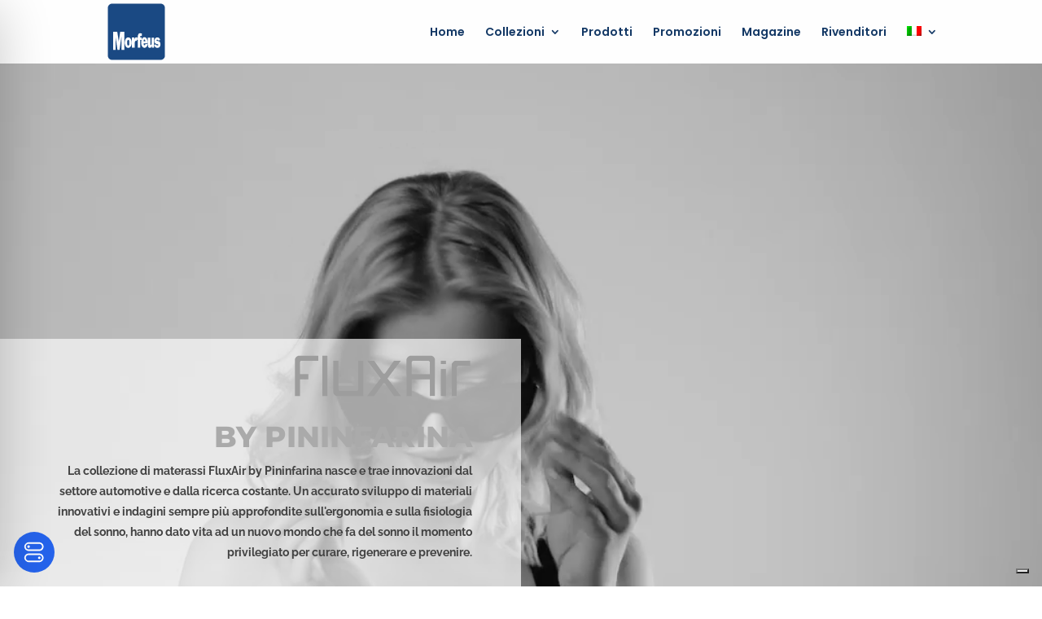

--- FILE ---
content_type: text/css
request_url: https://www.morfeus.it/wp-content/et-cache/6166/et-core-unified-6166.min.css?ver=1764921980
body_size: 568
content:
body,input,textarea,select{font-weight:300}h2{padding-bottom:1.2em!important;line-height:1.2em!important}tr.form-field.term-description-wrap{display:none}.mfp-bottom-bar{display:none}.et-pb-contact-message{text-align:center;font-size:28px;color:green}.et_pb_title_container{margin-top:20px}.et_pb_blurb_0_tb_footer .et-pb-icon,.et_pb_blurb_1_tb_footer .et-pb-icon,.et_pb_blurb_2_tb_footer .et-pb-icon{font-size:60px!important}h4.brbl-post-tile-title{line-height:18px!important}.brbl-post-tile-figure{-webkit-transition:.8s;-o-transition:.8s;transition:.8s}.brbl-post-tile-excerpt{-webkit-transition:1s!important;-o-transition:1s!important;transition:1s!important}a.et-cart-info{display:none}.mobile_menu_bar:before,.mobile_menu_bar:after,#top-menu li.current-menu-ancestor>a,#top-menu li.current-menu-item>a{color:#133865!important}.mega-menu ul.sub-menu li a{padding:30px 0 10px 0!important;border:none!important}p.woocommerce-result-count,.woocommerce-ordering{display:none}ul.page-numbers{border:none!important}a.page-numbers,span.page-numbers{border-radius:50px;height:30px;width:30px;background:#f7f7f7;font-weight:bolder!important;border:none!important;transition:all 0.5s linear}.woocommerce nav.woocommerce-pagination ul li{border:none!important}#store_locator_get_all_stores,.store_locator_call_now,a.btn.button.btn-primary.btn-lg.store_locator_call_now,hr.grey,.store_locator_single_contact_store.store-locator-col-12,h2.store_modal_title{display:none}h3.store_locator_name,h5.wordpress-store-locator-address-title,.store_locator_filter_title{font-size:18px!important;line-height:18px!important}#store_locator_find_stores_button{background:#133865;color:#fff;font-weight:700;padding:15px 0px!important}#store_locator_find_stores_button:hover{color:#133865;background:#f7f7f7}div#store_locator_result_list{margin:0px}input#store_locator_address_field{padding:8px 15px}@media (min-width:992px){.modal-lg{width:1400px}}@media (max-width:980px){.et_pb_shop ul.products.columns-1 li.product,.et_pb_shop ul.products.columns-2 li.product,.et_pb_shop ul.products.columns-3 li.product,.et_pb_shop ul.products.columns-4 li.product,.et_pb_shop ul.products.columns-5 li.product,.et_pb_shop ul.products.columns-6 li.product{width:100%!important;margin-right:0%!important}}@media all and (max-width:980px){.custom_row{display:-webkit-box;display:-moz-box;display:-ms-flexbox;display:-webkit-flex;display:flex;-webkit-flex-wrap:wrap;flex-wrap:wrap}.first-on-mobile{-webkit-order:1;order:1}.second-on-mobile{-webkit-order:2;order:2}.third-on-mobile{-webkit-order:3;order:3}.fourth-on-mobile{-webkit-order:4;order:4}.custom_row:last-child .et_pb_column:last-child{margin-bottom:30px}}

--- FILE ---
content_type: text/css
request_url: https://www.morfeus.it/wp-content/et-cache/6166/et-core-unified-tb-19269-deferred-6166.min.css?ver=1764921981
body_size: 3428
content:
.et-db #et-boc .et-l .et_pb_blurb_2_tb_footer .et-pb-icon{font-size:60px!important;color:#133865}.et_pb_section_0_tb_footer.et_pb_section{padding-top:0px;padding-bottom:0px;margin-top:0px;margin-bottom:0px;background-color:#f7f7f7!important}.et_pb_icon_3_tb_footer,.et_pb_icon_2_tb_footer,.et_pb_icon_0_tb_footer,.et_pb_icon_1_tb_footer{text-align:center}.et_pb_icon_0_tb_footer .et_pb_icon_wrap .et-pb-icon,.et_pb_icon_2_tb_footer .et_pb_icon_wrap .et-pb-icon,.et_pb_icon_1_tb_footer .et_pb_icon_wrap .et-pb-icon,.et_pb_icon_3_tb_footer .et_pb_icon_wrap .et-pb-icon{font-family:ETmodules!important;font-weight:400!important;color:#133865;font-size:42px}.et_pb_text_3_tb_footer.et_pb_text,.et_pb_text_2_tb_footer.et_pb_text,.et_pb_text_1_tb_footer.et_pb_text,.et_pb_text_7_tb_footer.et_pb_text,.et_pb_text_4_tb_footer.et_pb_text,.et_pb_text_6_tb_footer.et_pb_text,.et_pb_text_0_tb_footer.et_pb_text,.et_pb_text_5_tb_footer.et_pb_text{color:#424242!important}.et_pb_text_3_tb_footer h1,.et_pb_text_6_tb_footer h1,.et_pb_text_4_tb_footer h1,.et_pb_text_5_tb_footer h1,.et_pb_text_7_tb_footer h1,.et_pb_text_2_tb_footer h1,.et_pb_text_0_tb_footer h1,.et_pb_text_8_tb_footer h1,.et_pb_text_1_tb_footer h1{font-size:42px}.et_pb_text_3_tb_footer h2,.et_pb_text_6_tb_footer h2,.et_pb_text_1_tb_footer h2,.et_pb_text_8_tb_footer h2,.et_pb_text_0_tb_footer h2,.et_pb_text_4_tb_footer h2,.et_pb_text_7_tb_footer h2,.et_pb_text_5_tb_footer h2,.et_pb_text_2_tb_footer h2{font-size:50px}.et_pb_text_6_tb_footer h3,.et_pb_text_7_tb_footer h3,.et_pb_text_5_tb_footer h3,.et_pb_text_8_tb_footer h3,.et_pb_text_2_tb_footer h3,.et_pb_text_0_tb_footer h3,.et_pb_text_4_tb_footer h3,.et_pb_text_3_tb_footer h3,.et_pb_text_1_tb_footer h3{font-size:24px}.et_pb_text_1_tb_footer h5,.et_pb_text_0_tb_footer h5,.et_pb_text_3_tb_footer h5,.et_pb_text_2_tb_footer h5{color:#133865!important}.et_pb_section_1_tb_footer.et_pb_section{margin-bottom:-5px}.et_pb_image_0_tb_footer{width:70px;text-align:left;margin-left:0}.et_pb_text_6_tb_footer,.et_pb_text_7_tb_footer{margin-bottom:13px!important}.et_pb_section_2_tb_footer.et_pb_section{padding-top:0px;padding-bottom:0px;margin-top:0px;margin-bottom:0px;background-color:#133865!important}.et_pb_row_2_tb_footer.et_pb_row{padding-top:12px!important;padding-bottom:5px!important;margin-top:0px!important;margin-bottom:0px!important;padding-top:12px;padding-bottom:5px}.et_pb_text_8_tb_footer.et_pb_text{color:#FFFFFF!important}.et_pb_text_8_tb_footer{font-size:10px;background-color:RGBA(0,0,0,0)}.et_pb_social_media_follow_network_0_tb_footer a.icon{background-color:#3b5998!important}.et_pb_social_media_follow_network_1_tb_footer a.icon{background-color:#ea2c59!important}.et_pb_social_media_follow_network_2_tb_footer a.icon{background-color:#000000!important}.et_pb_social_media_follow_network_3_tb_footer a.icon{background-color:#a82400!important}@media only screen and (min-width:981px){.et_pb_row_1_tb_footer,body #page-container .et-db #et-boc .et-l .et_pb_row_1_tb_footer.et_pb_row,body.et_pb_pagebuilder_layout.single #page-container #et-boc .et-l .et_pb_row_1_tb_footer.et_pb_row,body.et_pb_pagebuilder_layout.single.et_full_width_page #page-container #et-boc .et-l .et_pb_row_1_tb_footer.et_pb_row{max-width:2560px}}@media only screen and (max-width:980px){.et_pb_icon_0_tb_footer,.et_pb_icon_1_tb_footer,.et_pb_icon_2_tb_footer,.et_pb_icon_3_tb_footer{margin-left:auto;margin-right:auto}.et_pb_image_0_tb_footer .et_pb_image_wrap img{width:auto}.et_pb_row_2_tb_footer.et_pb_row{padding-top:12px!important;padding-bottom:5px!important;padding-top:12px!important;padding-bottom:5px!important}}@media only screen and (max-width:767px){.et_pb_icon_0_tb_footer,.et_pb_icon_1_tb_footer,.et_pb_icon_2_tb_footer,.et_pb_icon_3_tb_footer{margin-left:auto;margin-right:auto}.et_pb_text_5_tb_footer h1,.et_pb_text_8_tb_footer h1,.et_pb_text_1_tb_footer h1,.et_pb_text_2_tb_footer h1,.et_pb_text_7_tb_footer h1,.et_pb_text_3_tb_footer h1,.et_pb_text_0_tb_footer h1,.et_pb_text_4_tb_footer h1,.et_pb_text_6_tb_footer h1{font-size:32px}.et_pb_text_7_tb_footer h2,.et_pb_text_6_tb_footer h2,.et_pb_text_8_tb_footer h2,.et_pb_text_5_tb_footer h2,.et_pb_text_4_tb_footer h2,.et_pb_text_3_tb_footer h2,.et_pb_text_2_tb_footer h2,.et_pb_text_1_tb_footer h2,.et_pb_text_0_tb_footer h2{font-size:28px}.et_pb_image_0_tb_footer .et_pb_image_wrap img{width:auto}.et_pb_row_2_tb_footer.et_pb_row{padding-top:12px!important;padding-bottom:5px!important;padding-top:12px!important;padding-bottom:5px!important}}.et_pb_section_1.et_pb_section{padding-top:10%;padding-bottom:0px}.et_pb_section_2.et_pb_section{padding-top:10%;padding-bottom:0px;background-color:#FFFFFF!important}.et_pb_row_0.et_pb_row{padding-top:0px!important;padding-bottom:0px!important;margin-top:210px!important;margin-bottom:0px!important;padding-top:0px;padding-bottom:0px}.et_pb_image_0{padding-top:0px;padding-bottom:30px;margin-top:0px!important;text-align:right;margin-right:0}.et_pb_text_2.et_pb_text,.et_pb_text_0.et_pb_text,.et_pb_text_1.et_pb_text{color:#424242!important}.et_pb_text_0,.et_pb_text_1{line-height:1.8em;font-family:'Raleway',Helvetica,Arial,Lucida,sans-serif;line-height:1.8em;padding-top:0px!important;padding-bottom:0px!important}.et_pb_text_4 h1,.et_pb_text_0 h1,.et_pb_text_1 h1{font-size:42px;text-align:right}.et_pb_text_0 h2,.et_pb_text_1 h2{font-weight:700;font-size:50px;line-height:1.1em;text-align:right}.et_pb_text_0 h3,.et_pb_text_1 h3{font-family:'Montserrat',Helvetica,Arial,Lucida,sans-serif;font-weight:300;text-transform:uppercase;font-size:36px;line-height:1.1em;text-align:right}.et_pb_text_2{line-height:1.8em;line-height:1.8em;padding-top:30px!important;padding-bottom:30px!important}.et_pb_text_2 h1{font-family:'Montserrat',Helvetica,Arial,Lucida,sans-serif;font-size:70px}.et_pb_text_13 h2,.et_pb_text_2 h2,.et_pb_text_16 h2,.et_pb_text_15 h2,.et_pb_text_14 h2{font-family:'Montserrat',Helvetica,Arial,Lucida,sans-serif;font-weight:700;font-size:50px;line-height:1.1em}.et_pb_text_2 h3{font-family:'Libre Baskerville',Georgia,"Times New Roman",serif;font-size:21px;line-height:2em}.et_pb_text_2 h6{font-family:'Montserrat',Helvetica,Arial,Lucida,sans-serif;font-weight:300;text-transform:uppercase;font-size:22px}.et_pb_button_5_wrapper .et_pb_button_5,.et_pb_button_5_wrapper .et_pb_button_5:hover,.et_pb_button_1_wrapper .et_pb_button_1,.et_pb_button_1_wrapper .et_pb_button_1:hover,.et_pb_button_11_wrapper .et_pb_button_11,.et_pb_button_11_wrapper .et_pb_button_11:hover,.et_pb_button_3_wrapper .et_pb_button_3,.et_pb_button_3_wrapper .et_pb_button_3:hover,.et_pb_button_9_wrapper .et_pb_button_9,.et_pb_button_9_wrapper .et_pb_button_9:hover,.et_pb_button_8_wrapper .et_pb_button_8,.et_pb_button_8_wrapper .et_pb_button_8:hover,.et_pb_button_2_wrapper .et_pb_button_2,.et_pb_button_2_wrapper .et_pb_button_2:hover,.et_pb_button_7_wrapper .et_pb_button_7,.et_pb_button_7_wrapper .et_pb_button_7:hover,.et_pb_button_4_wrapper .et_pb_button_4,.et_pb_button_4_wrapper .et_pb_button_4:hover,.et_pb_button_0_wrapper .et_pb_button_0,.et_pb_button_0_wrapper .et_pb_button_0:hover,.et_pb_button_6_wrapper .et_pb_button_6,.et_pb_button_6_wrapper .et_pb_button_6:hover,.et_pb_button_10_wrapper .et_pb_button_10,.et_pb_button_10_wrapper .et_pb_button_10:hover{padding-top:0px!important;padding-right:0px!important;padding-bottom:7px!important;padding-left:0px!important}.et_pb_button_2_wrapper,.et_pb_button_0_wrapper,.et_pb_button_1_wrapper{margin-top:30px!important}body #page-container .et_pb_section .et_pb_button_0,body #page-container .et_pb_section .et_pb_button_1{color:#000000!important;border-width:0px!important;border-color:#000000;border-radius:0px;letter-spacing:0px;font-size:16px;font-weight:700!important;background-color:RGBA(0,0,0,0)}body #page-container .et_pb_section .et_pb_button_0:hover,body #page-container .et_pb_section .et_pb_button_2:hover,body #page-container .et_pb_section .et_pb_button_11:hover,body #page-container .et_pb_section .et_pb_button_9:hover,body #page-container .et_pb_section .et_pb_button_1:hover{color:#333333!important;background-image:initial;background-color:RGBA(0,0,0,0)}body #page-container .et_pb_section .et_pb_button_7:before,body #page-container .et_pb_section .et_pb_button_7:after,body #page-container .et_pb_section .et_pb_button_6:before,body #page-container .et_pb_section .et_pb_button_6:after,body #page-container .et_pb_section .et_pb_button_0:before,body #page-container .et_pb_section .et_pb_button_0:after,body #page-container .et_pb_section .et_pb_button_8:before,body #page-container .et_pb_section .et_pb_button_8:after,body #page-container .et_pb_section .et_pb_button_9:before,body #page-container .et_pb_section .et_pb_button_9:after,body #page-container .et_pb_section .et_pb_button_5:before,body #page-container .et_pb_section .et_pb_button_5:after,body #page-container .et_pb_section .et_pb_button_11:before,body #page-container .et_pb_section .et_pb_button_11:after,body #page-container .et_pb_section .et_pb_button_10:before,body #page-container .et_pb_section .et_pb_button_10:after,body #page-container .et_pb_section .et_pb_button_1:before,body #page-container .et_pb_section .et_pb_button_1:after,body #page-container .et_pb_section .et_pb_button_3:before,body #page-container .et_pb_section .et_pb_button_3:after,body #page-container .et_pb_section .et_pb_button_4:before,body #page-container .et_pb_section .et_pb_button_4:after,body #page-container .et_pb_section .et_pb_button_2:before,body #page-container .et_pb_section .et_pb_button_2:after{display:none!important}.et_pb_button_0,.et_pb_button_1,.et_pb_button_2{box-shadow:0px 5px 0px 0px #000000;transition:color 300ms ease 0ms,background-color 300ms ease 0ms,box-shadow 300ms ease 0ms}.et_pb_button_0:hover,.et_pb_button_2:hover,.et_pb_button_9:hover,.et_pb_button_11:hover,.et_pb_button_1:hover{box-shadow:0px 0px 0px 0px #777777}.et_pb_button_5:before,.et_pb_button_4:before,.et_pb_button_6:before,.et_pb_button_11:before,.et_pb_button_3:before,.et_pb_button_7:before,.et_pb_button_8:before,.et_pb_button_9:before,.et_pb_button_0:before,.et_pb_button_2:before,.et_pb_button_10:before,.et_pb_button_1:before{}.et_pb_button_6,.et_pb_button_6:after,.et_pb_button_7,.et_pb_button_7:after,.et_pb_button_5,.et_pb_button_5:after,.et_pb_button_9,.et_pb_button_9:after,.et_pb_button_4,.et_pb_button_4:after,.et_pb_button_10,.et_pb_button_10:after,.et_pb_button_3,.et_pb_button_3:after,.et_pb_button_8,.et_pb_button_8:after,.et_pb_button_11,.et_pb_button_11:after,.et_pb_button_2,.et_pb_button_2:after,.et_pb_button_0,.et_pb_button_0:after,.et_pb_button_1,.et_pb_button_1:after{transition:all 300ms ease 0ms}body #page-container .et_pb_section .et_pb_button_2{color:#c9000d!important;border-width:0px!important;border-color:#000000;border-radius:0px;letter-spacing:0px;font-size:16px;font-weight:700!important;background-color:RGBA(255,255,255,0)}div.et_pb_section.et_pb_section_3{background-image:linear-gradient(180deg,#ffffff 0%,rgba(255,255,255,0) 25%)!important}.et_pb_section_3.et_pb_section,.et_pb_section_5.et_pb_section,.et_pb_section_7.et_pb_section,.et_pb_column_20{padding-top:0px;padding-right:0px;padding-bottom:0px;padding-left:0px}.et_pb_row_14.et_pb_row,.et_pb_row_3.et_pb_row,.et_pb_row_10.et_pb_row,.et_pb_row_5.et_pb_row,.et_pb_row_7.et_pb_row,.et_pb_row_1.et_pb_row,.et_pb_row_4.et_pb_row,.et_pb_row_6.et_pb_row{padding-top:0px!important;padding-right:0px!important;padding-bottom:0px!important;padding-left:0px!important;padding-top:0px;padding-right:0px;padding-bottom:0px;padding-left:0px}.et_pb_divider_0{min-height:210px}.et_pb_text_16.et_pb_text,.et_pb_text_13.et_pb_text,.et_pb_text_7.et_pb_text,.et_pb_text_14.et_pb_text,.et_pb_text_17.et_pb_text,.et_pb_text_5.et_pb_text,.et_pb_text_8.et_pb_text,.et_pb_text_12.et_pb_text,.et_pb_text_18.et_pb_text,.et_pb_text_15.et_pb_text,.et_pb_text_3.et_pb_text,.et_pb_text_6.et_pb_text,.et_pb_text_9.et_pb_text,.et_pb_text_10.et_pb_text,.et_pb_text_4.et_pb_text{color:#FFFFFF!important}.et_pb_text_3,.et_pb_text_4,.et_pb_text_18{line-height:1.8em;font-family:'Raleway',Helvetica,Arial,Lucida,sans-serif;line-height:1.8em;padding-bottom:30px!important}.et_pb_text_10 h1,.et_pb_text_19 h1,.et_pb_text_3 h1,.et_pb_text_18 h1,.et_pb_text_14 h1,.et_pb_text_13 h1,.et_pb_text_15 h1,.et_pb_text_16 h1{font-size:42px}.et_pb_text_19 h2,.et_pb_text_3 h2,.et_pb_text_18 h2,.et_pb_text_4 h2{font-weight:700;font-size:50px;line-height:1.1em}.et_pb_text_3 h3,.et_pb_text_18 h3{font-family:'Montserrat',Helvetica,Arial,Lucida,sans-serif;font-weight:300;font-size:36px;color:#FFFFFF!important;line-height:1.1em}div.et_pb_section.et_pb_section_4{background-position:right 0px top;background-image:url(https://www.morfeus.it/wp-content/uploads/2023/05/09_Fluxair_low.jpg)!important}.et_pb_section_6.et_pb_section,.et_pb_section_4.et_pb_section{padding-top:10vw;padding-bottom:10vw}.et_pb_row_2.et_pb_row,.et_pb_row_8.et_pb_row{padding-top:0px!important;padding-bottom:0px!important;padding-top:0px;padding-bottom:0px}.et_pb_text_4 h3{font-family:'Montserrat',Helvetica,Arial,Lucida,sans-serif;font-weight:300;font-size:36px;color:#FFFFFF!important;line-height:1.1em;text-align:right}.et_pb_row_10,.et_pb_row_3,.et_pb_row_4{z-index:28!important;position:relative}.et_pb_text_5{line-height:1.8em;font-family:'Raleway',Helvetica,Arial,Lucida,sans-serif;line-height:1.8em;background-color:rgba(0,0,0,0);padding-bottom:40px!important}.et_pb_text_6 h1,.et_pb_text_9 h1,.et_pb_text_7 h1,.et_pb_text_5 h1,.et_pb_text_17 h1,.et_pb_text_8 h1,.et_pb_text_12 h1{font-size:42px;color:#FFFFFF!important}.et_pb_text_17 h2,.et_pb_text_12 h2,.et_pb_text_9 h2,.et_pb_text_5 h2,.et_pb_text_7 h2,.et_pb_text_8 h2,.et_pb_text_6 h2{font-family:'Montserrat',Helvetica,Arial,Lucida,sans-serif;font-weight:700;text-transform:uppercase;font-size:50px;color:#FFFFFF!important;line-height:1.1em}.et_pb_text_17 h3,.et_pb_text_7 h3,.et_pb_text_6 h3,.et_pb_text_5 h3,.et_pb_text_8 h3,.et_pb_text_12 h3,.et_pb_text_9 h3{font-family:'Montserrat',Helvetica,Arial,Lucida,sans-serif;font-weight:300;text-transform:uppercase;font-size:24px;color:#FFFFFF!important}body #page-container .et_pb_section .et_pb_button_7,body #page-container .et_pb_section .et_pb_button_5,body #page-container .et_pb_section .et_pb_button_10,body #page-container .et_pb_section .et_pb_button_4,body #page-container .et_pb_section .et_pb_button_3,body #page-container .et_pb_section .et_pb_button_8,body #page-container .et_pb_section .et_pb_button_6{color:#FFFFFF!important;border-width:0px!important;border-radius:0px;letter-spacing:0px;font-size:15px;font-weight:700!important;background-color:RGBA(0,0,0,0)}body #page-container .et_pb_section .et_pb_button_5:hover,body #page-container .et_pb_section .et_pb_button_6:hover,body #page-container .et_pb_section .et_pb_button_8:hover,body #page-container .et_pb_section .et_pb_button_4:hover,body #page-container .et_pb_section .et_pb_button_10:hover,body #page-container .et_pb_section .et_pb_button_7:hover,body #page-container .et_pb_section .et_pb_button_3:hover{color:rgba(255,255,255,0.58)!important;background-image:initial;background-color:RGBA(0,0,0,0)}.et_pb_button_4,.et_pb_button_8,.et_pb_button_7,.et_pb_button_10,.et_pb_button_5,.et_pb_button_6,.et_pb_button_3{box-shadow:0px 5px 0px 0px #FFFFFF;transition:color 300ms ease 0ms,background-color 300ms ease 0ms,box-shadow 300ms ease 0ms}.et_pb_button_4:hover,.et_pb_button_5:hover,.et_pb_button_10:hover,.et_pb_button_7:hover,.et_pb_button_3:hover,.et_pb_button_6:hover,.et_pb_button_8:hover{box-shadow:0px 0px 0px 0px #FFFFFF}.et_pb_text_16,.et_pb_text_13,.et_pb_text_11,.et_pb_text_7,.et_pb_text_9,.et_pb_text_6,.et_pb_text_8,.et_pb_text_12,.et_pb_text_14,.et_pb_text_15,.et_pb_text_17{line-height:1.8em;font-family:'Raleway',Helvetica,Arial,Lucida,sans-serif;line-height:1.8em;padding-bottom:40px!important}.et_pb_text_10{line-height:1.8em;line-height:1.8em;padding-bottom:30px!important}.et_pb_text_10 h2{font-weight:700;font-size:42px;line-height:1.1em}.et_pb_text_19 h3,.et_pb_text_10 h3{font-size:24px}.et_pb_text_13 h6,.et_pb_text_15 h6,.et_pb_text_14 h6,.et_pb_text_16 h6,.et_pb_text_10 h6{text-transform:uppercase;font-size:18px;letter-spacing:5px}.et_pb_row_9.et_pb_row{padding-top:0px!important;padding-bottom:0px!important;padding-left:0px!important;padding-top:0px;padding-bottom:0px;padding-left:0px}.et_pb_text_19.et_pb_text,.et_pb_text_11.et_pb_text{color:#000000!important}.et_pb_text_11 h1{font-size:42px;color:#000000!important}.et_pb_text_11 h2{font-family:'Montserrat',Helvetica,Arial,Lucida,sans-serif;font-weight:700;text-transform:uppercase;font-size:50px;color:#000000!important;line-height:1.1em}.et_pb_text_11 h3{font-family:'Montserrat',Helvetica,Arial,Lucida,sans-serif;font-weight:300;text-transform:uppercase;font-size:24px;color:#000000!important}body #page-container .et_pb_section .et_pb_button_9,body #page-container .et_pb_section .et_pb_button_11{color:#133865!important;border-width:0px!important;border-radius:0px;letter-spacing:0px;font-size:15px;font-weight:700!important;background-color:RGBA(0,0,0,0)}.et_pb_button_9,.et_pb_button_11{box-shadow:0px 5px 0px 0px #133865;transition:color 300ms ease 0ms,background-color 300ms ease 0ms,box-shadow 300ms ease 0ms}.et_pb_image_6{width:100%;max-width:100%!important;text-align:left;margin-left:0}.et_pb_image_6 .et_pb_image_wrap,.et_pb_image_6 img{width:100%}.et_pb_image_7{text-align:left;margin-left:0}.et_pb_section_8.et_pb_section{padding-top:0px;padding-bottom:0px}.et_pb_row_12.et_pb_row,.et_pb_row_11.et_pb_row{padding-top:0px!important;padding-right:10%!important;padding-bottom:0px!important;padding-left:20%!important;padding-top:0px;padding-right:10%;padding-bottom:0px;padding-left:20%}.et_pb_row_12,body #page-container .et-db #et-boc .et-l .et_pb_row_12.et_pb_row,body.et_pb_pagebuilder_layout.single #page-container #et-boc .et-l .et_pb_row_12.et_pb_row,body.et_pb_pagebuilder_layout.single.et_full_width_page #page-container #et-boc .et-l .et_pb_row_12.et_pb_row,.et_pb_row_11,body #page-container .et-db #et-boc .et-l .et_pb_row_11.et_pb_row,body.et_pb_pagebuilder_layout.single #page-container #et-boc .et-l .et_pb_row_11.et_pb_row,body.et_pb_pagebuilder_layout.single.et_full_width_page #page-container #et-boc .et-l .et_pb_row_11.et_pb_row{width:100%;max-width:100%}.et_pb_text_16 h3,.et_pb_text_13 h3,.et_pb_text_15 h3,.et_pb_text_14 h3{font-family:'Montserrat',Helvetica,Arial,Lucida,sans-serif;font-weight:300;text-transform:uppercase;font-size:24px}div.et_pb_section.et_pb_section_9{background-position:left top;background-image:linear-gradient(180deg,rgba(0,0,0,0.77) 0%,rgba(0,0,0,0.9) 100%),url(https://www.morfeus.it/wp-content/uploads/2021/10/lastra-fluxair-pininfarina.jpg)!important}.et_pb_section_9.et_pb_section{padding-top:100px;padding-right:0px;padding-bottom:100px;padding-left:0px}.et_pb_blurb_2.et_pb_blurb .et_pb_module_header,.et_pb_blurb_2.et_pb_blurb .et_pb_module_header a,.et_pb_blurb_0.et_pb_blurb .et_pb_module_header,.et_pb_blurb_0.et_pb_blurb .et_pb_module_header a{font-family:'Montserrat',Helvetica,Arial,Lucida,sans-serif;font-weight:700;text-transform:uppercase;font-size:20px;line-height:1.4em;text-align:center}.et_pb_blurb_0.et_pb_blurb{font-family:'Raleway',Helvetica,Arial,Lucida,sans-serif;font-weight:600;font-size:12px;color:#FFFFFF!important;background-color:#000000;padding-top:50px!important;padding-right:30px!important;padding-bottom:50px!important;padding-left:30px!important}.et_pb_blurb_1 .et_pb_main_blurb_image .et_pb_image_wrap,.et_pb_blurb_2 .et_pb_main_blurb_image .et_pb_image_wrap,.et_pb_blurb_0 .et_pb_main_blurb_image .et_pb_image_wrap{width:69px}.et_pb_blurb_1.et_pb_blurb .et_pb_module_header,.et_pb_blurb_1.et_pb_blurb .et_pb_module_header a{font-family:'Montserrat',Helvetica,Arial,Lucida,sans-serif;font-weight:700;text-transform:uppercase;font-size:20px;color:#FFFFFF!important;line-height:1.4em;text-align:center}.et_pb_blurb_1.et_pb_blurb{font-family:'Raleway',Helvetica,Arial,Lucida,sans-serif;font-weight:600;font-size:12px;color:c!important;background-color:#383838;padding-top:50px!important;padding-right:30px!important;padding-bottom:50px!important;padding-left:30px!important;margin-top:30px!important}.et_pb_blurb_2.et_pb_blurb{font-family:'Raleway',Helvetica,Arial,Lucida,sans-serif;font-weight:600;font-size:12px;color:#FFFFFF!important;background-color:#a30d00;padding-top:50px!important;padding-right:30px!important;padding-bottom:50px!important;padding-left:30px!important;margin-top:170px!important}div.et_pb_section.et_pb_section_10{background-position:right 0px bottom 0px;background-image:linear-gradient(180deg,#ffffff 0%,rgba(255,255,255,0.57) 100%),url(https://www.morfeus.it/wp-content/uploads/2021/07/Premium_part1.jpg)!important}.et_pb_section_10.et_pb_section{padding-top:0px;padding-right:0px;padding-bottom:100px;padding-left:0px;margin-top:0px}.et_pb_blurb_5.et_pb_blurb .et_pb_module_header,.et_pb_blurb_5.et_pb_blurb .et_pb_module_header a,.et_pb_blurb_3.et_pb_blurb .et_pb_module_header,.et_pb_blurb_3.et_pb_blurb .et_pb_module_header a{font-weight:700;font-size:20px;line-height:1.4em;text-align:center}.et_pb_blurb_3.et_pb_blurb{font-weight:600;font-size:12px;color:rgba(255,255,255,0.55)!important;background-color:#1a1a1a;padding-top:50px!important;padding-right:30px!important;padding-bottom:50px!important;padding-left:30px!important}.et_pb_blurb_3 .et-pb-icon{font-size:42px;color:#FFFFFF;font-family:ETmodules!important;font-weight:400!important}.et_pb_blurb_4.et_pb_blurb .et_pb_module_header,.et_pb_blurb_4.et_pb_blurb .et_pb_module_header a{font-weight:700;font-size:20px;color:c!important;line-height:1.4em;text-align:center}.et_pb_blurb_4.et_pb_blurb{font-weight:600;font-size:12px;color:c!important;background-color:#ffffff;padding-top:50px!important;padding-right:30px!important;padding-bottom:50px!important;padding-left:30px!important;margin-top:30px!important}.et_pb_blurb_4 .et-pb-icon{font-size:50px;color:#000000;font-family:ETmodules!important;font-weight:400!important}.et_pb_blurb_5.et_pb_blurb{font-weight:600;font-size:12px;color:rgba(255,255,255,0.55)!important;background-color:#133865;padding-top:50px!important;padding-right:30px!important;padding-bottom:50px!important;padding-left:30px!important;margin-top:170px!important}.et_pb_blurb_5 .et-pb-icon{font-size:53px;color:#FFFFFF;font-family:ETmodules!important;font-weight:400!important}.et_pb_text_19{padding-top:140px!important;margin-top:35px!important;margin-bottom:40px!important}.et_pb_column_0{background-image:linear-gradient(180deg,rgba(255,255,255,0.38) 16%,#ffffff 100%);background-color:rgba(255,255,255,0.42);padding-top:20px;padding-right:60px;padding-bottom:20px;padding-left:60px}.et_pb_column_2{background-image:url(https://www.morfeus.it/wp-content/uploads/2023/05/13_Fluxair_low.jpg)}.et_pb_column_30,.et_pb_column_3{background-color:#1a1a1a;padding-top:100px;padding-right:60px;padding-bottom:100px;padding-left:60px}.et_pb_column_4{background-color:rgba(0,0,0,0.7);padding-top:100px;padding-right:60px;padding-bottom:100px;padding-left:60px}.et_pb_column_6{background-image:url(https://www.morfeus.it/wp-content/uploads/2023/05/01_Fluxair_low.jpg);padding-top:100px;padding-right:60px;padding-bottom:100px;padding-left:60px}.et_pb_column_12,.et_pb_column_11,.et_pb_column_7{background-color:#000000;padding-top:100px;padding-right:60px;padding-bottom:100px;padding-left:60px}.et_pb_column_21,.et_pb_column_8,.et_pb_column_14{background-color:#3a3a3a;padding-top:100px;padding-right:60px;padding-bottom:100px;padding-left:60px}.et_pb_column_9{background-image:url(https://www.morfeus.it/wp-content/uploads/2023/05/07_Fluxair_low.jpg),linear-gradient(180deg,#2b87da 0%,#29c4a9 100%);padding-top:100px;padding-right:60px;padding-bottom:100px;padding-left:60px}.et_pb_column_10{background-image:url(https://www.morfeus.it/wp-content/uploads/2023/05/05_Fluxair_low.jpg);padding-top:100px;padding-right:60px;padding-bottom:100px;padding-left:60px}.et_pb_column_13{background-image:url(https://www.morfeus.it/wp-content/uploads/2023/05/10_Fluxair_low.jpg);padding-top:100px;padding-right:60px;padding-bottom:100px;padding-left:60px}.et_pb_column_15{background-image:url(https://www.morfeus.it/wp-content/uploads/2023/05/12_Fluxair_low.jpg);padding-top:100px;padding-right:60px;padding-bottom:100px;padding-left:60px}.et_pb_column_16{background-color:rgba(226,6,25,0.75);padding-top:100px;padding-right:60px;padding-bottom:100px;padding-left:60px}.et_pb_column_18{background-color:#ffffff;padding-top:100px;padding-right:60px;padding-bottom:100px;padding-left:60px}.et_pb_column_22{background-image:linear-gradient(180deg,rgba(0,0,0,0.8) 0%,rgba(0,0,0,0.8) 100%),url(https://www.morfeus.it/wp-content/uploads/2021/10/tessuto-fluxair-pininfarina.jpg);background-color:#000000;padding-top:210px;padding-right:70px;padding-bottom:210px;padding-left:70px}.et_pb_column_23{background-color:#000000;padding-top:210px;padding-right:70px;padding-bottom:210px;padding-left:70px}.et_pb_column_24{background-color:rgba(0,0,0,0.84);padding-top:210px;padding-right:70px;padding-bottom:210px;padding-left:70px}.et_pb_column_25{background-image:linear-gradient(180deg,rgba(0,0,0,0.8) 0%,rgba(0,0,0,0.8) 100%),url(https://www.morfeus.it/wp-content/uploads/2021/10/imbottitura-fluxair-pininfarina.jpg);background-color:#000000;padding-top:210px;padding-right:70px;padding-bottom:210px;padding-left:70px}.et_pb_text_9.et_pb_module,.et_pb_text_11.et_pb_module,.et_pb_text_10.et_pb_module,.et_pb_text_4.et_pb_module,.et_pb_text_8.et_pb_module,.et_pb_text_2.et_pb_module,.et_pb_text_1.et_pb_module,.et_pb_text_7.et_pb_module,.et_pb_text_0.et_pb_module{margin-left:auto!important;margin-right:0px!important}.et_pb_text_6.et_pb_module,.et_pb_text_18.et_pb_module,.et_pb_text_5.et_pb_module,.et_pb_text_17.et_pb_module,.et_pb_text_3.et_pb_module,.et_pb_text_12.et_pb_module{margin-left:0px!important;margin-right:auto!important}@media only screen and (min-width:981px){.et_pb_row_0,body #page-container .et-db #et-boc .et-l .et_pb_row_0.et_pb_row,body.et_pb_pagebuilder_layout.single #page-container #et-boc .et-l .et_pb_row_0.et_pb_row,body.et_pb_pagebuilder_layout.single.et_full_width_page #page-container #et-boc .et-l .et_pb_row_0.et_pb_row,.et_pb_row_5,body #page-container .et-db #et-boc .et-l .et_pb_row_5.et_pb_row,body.et_pb_pagebuilder_layout.single #page-container #et-boc .et-l .et_pb_row_5.et_pb_row,body.et_pb_pagebuilder_layout.single.et_full_width_page #page-container #et-boc .et-l .et_pb_row_5.et_pb_row,.et_pb_row_14,body #page-container .et-db #et-boc .et-l .et_pb_row_14.et_pb_row,body.et_pb_pagebuilder_layout.single #page-container #et-boc .et-l .et_pb_row_14.et_pb_row,body.et_pb_pagebuilder_layout.single.et_full_width_page #page-container #et-boc .et-l .et_pb_row_14.et_pb_row,.et_pb_row_10,body #page-container .et-db #et-boc .et-l .et_pb_row_10.et_pb_row,body.et_pb_pagebuilder_layout.single #page-container #et-boc .et-l .et_pb_row_10.et_pb_row,body.et_pb_pagebuilder_layout.single.et_full_width_page #page-container #et-boc .et-l .et_pb_row_10.et_pb_row,.et_pb_row_9,body #page-container .et-db #et-boc .et-l .et_pb_row_9.et_pb_row,body.et_pb_pagebuilder_layout.single #page-container #et-boc .et-l .et_pb_row_9.et_pb_row,body.et_pb_pagebuilder_layout.single.et_full_width_page #page-container #et-boc .et-l .et_pb_row_9.et_pb_row,.et_pb_row_1,body #page-container .et-db #et-boc .et-l .et_pb_row_1.et_pb_row,body.et_pb_pagebuilder_layout.single #page-container #et-boc .et-l .et_pb_row_1.et_pb_row,body.et_pb_pagebuilder_layout.single.et_full_width_page #page-container #et-boc .et-l .et_pb_row_1.et_pb_row,.et_pb_row_8,body #page-container .et-db #et-boc .et-l .et_pb_row_8.et_pb_row,body.et_pb_pagebuilder_layout.single #page-container #et-boc .et-l .et_pb_row_8.et_pb_row,body.et_pb_pagebuilder_layout.single.et_full_width_page #page-container #et-boc .et-l .et_pb_row_8.et_pb_row,.et_pb_row_2,body #page-container .et-db #et-boc .et-l .et_pb_row_2.et_pb_row,body.et_pb_pagebuilder_layout.single #page-container #et-boc .et-l .et_pb_row_2.et_pb_row,body.et_pb_pagebuilder_layout.single.et_full_width_page #page-container #et-boc .et-l .et_pb_row_2.et_pb_row,.et_pb_row_7,body #page-container .et-db #et-boc .et-l .et_pb_row_7.et_pb_row,body.et_pb_pagebuilder_layout.single #page-container #et-boc .et-l .et_pb_row_7.et_pb_row,body.et_pb_pagebuilder_layout.single.et_full_width_page #page-container #et-boc .et-l .et_pb_row_7.et_pb_row,.et_pb_row_3,body #page-container .et-db #et-boc .et-l .et_pb_row_3.et_pb_row,body.et_pb_pagebuilder_layout.single #page-container #et-boc .et-l .et_pb_row_3.et_pb_row,body.et_pb_pagebuilder_layout.single.et_full_width_page #page-container #et-boc .et-l .et_pb_row_3.et_pb_row,.et_pb_row_6,body #page-container .et-db #et-boc .et-l .et_pb_row_6.et_pb_row,body.et_pb_pagebuilder_layout.single #page-container #et-boc .et-l .et_pb_row_6.et_pb_row,body.et_pb_pagebuilder_layout.single.et_full_width_page #page-container #et-boc .et-l .et_pb_row_6.et_pb_row,.et_pb_row_4,body #page-container .et-db #et-boc .et-l .et_pb_row_4.et_pb_row,body.et_pb_pagebuilder_layout.single #page-container #et-boc .et-l .et_pb_row_4.et_pb_row,body.et_pb_pagebuilder_layout.single.et_full_width_page #page-container #et-boc .et-l .et_pb_row_4.et_pb_row{width:100%;max-width:100%}.et_pb_image_0{width:220px}.et_pb_text_18,.et_pb_text_4,.et_pb_text_3,.et_pb_text_1,.et_pb_text_0{max-width:580px}.et_pb_text_6,.et_pb_text_5,.et_pb_text_8,.et_pb_text_9,.et_pb_text_10,.et_pb_text_2,.et_pb_text_11,.et_pb_text_12,.et_pb_text_17,.et_pb_text_7{max-width:600px}}@media only screen and (max-width:980px){.et_pb_row_0,body #page-container .et-db #et-boc .et-l .et_pb_row_0.et_pb_row,body.et_pb_pagebuilder_layout.single #page-container #et-boc .et-l .et_pb_row_0.et_pb_row,body.et_pb_pagebuilder_layout.single.et_full_width_page #page-container #et-boc .et-l .et_pb_row_0.et_pb_row,.et_pb_row_2,body #page-container .et-db #et-boc .et-l .et_pb_row_2.et_pb_row,body.et_pb_pagebuilder_layout.single #page-container #et-boc .et-l .et_pb_row_2.et_pb_row,body.et_pb_pagebuilder_layout.single.et_full_width_page #page-container #et-boc .et-l .et_pb_row_2.et_pb_row,.et_pb_row_10,body #page-container .et-db #et-boc .et-l .et_pb_row_10.et_pb_row,body.et_pb_pagebuilder_layout.single #page-container #et-boc .et-l .et_pb_row_10.et_pb_row,body.et_pb_pagebuilder_layout.single.et_full_width_page #page-container #et-boc .et-l .et_pb_row_10.et_pb_row,.et_pb_row_8,body #page-container .et-db #et-boc .et-l .et_pb_row_8.et_pb_row,body.et_pb_pagebuilder_layout.single #page-container #et-boc .et-l .et_pb_row_8.et_pb_row,body.et_pb_pagebuilder_layout.single.et_full_width_page #page-container #et-boc .et-l .et_pb_row_8.et_pb_row,.et_pb_row_7,body #page-container .et-db #et-boc .et-l .et_pb_row_7.et_pb_row,body.et_pb_pagebuilder_layout.single #page-container #et-boc .et-l .et_pb_row_7.et_pb_row,body.et_pb_pagebuilder_layout.single.et_full_width_page #page-container #et-boc .et-l .et_pb_row_7.et_pb_row,.et_pb_row_6,body #page-container .et-db #et-boc .et-l .et_pb_row_6.et_pb_row,body.et_pb_pagebuilder_layout.single #page-container #et-boc .et-l .et_pb_row_6.et_pb_row,body.et_pb_pagebuilder_layout.single.et_full_width_page #page-container #et-boc .et-l .et_pb_row_6.et_pb_row,.et_pb_row_5,body #page-container .et-db #et-boc .et-l .et_pb_row_5.et_pb_row,body.et_pb_pagebuilder_layout.single #page-container #et-boc .et-l .et_pb_row_5.et_pb_row,body.et_pb_pagebuilder_layout.single.et_full_width_page #page-container #et-boc .et-l .et_pb_row_5.et_pb_row,.et_pb_row_4,body #page-container .et-db #et-boc .et-l .et_pb_row_4.et_pb_row,body.et_pb_pagebuilder_layout.single #page-container #et-boc .et-l .et_pb_row_4.et_pb_row,body.et_pb_pagebuilder_layout.single.et_full_width_page #page-container #et-boc .et-l .et_pb_row_4.et_pb_row,.et_pb_row_3,body #page-container .et-db #et-boc .et-l .et_pb_row_3.et_pb_row,body.et_pb_pagebuilder_layout.single #page-container #et-boc .et-l .et_pb_row_3.et_pb_row,body.et_pb_pagebuilder_layout.single.et_full_width_page #page-container #et-boc .et-l .et_pb_row_3.et_pb_row,.et_pb_row_14,body #page-container .et-db #et-boc .et-l .et_pb_row_14.et_pb_row,body.et_pb_pagebuilder_layout.single #page-container #et-boc .et-l .et_pb_row_14.et_pb_row,body.et_pb_pagebuilder_layout.single.et_full_width_page #page-container #et-boc .et-l .et_pb_row_14.et_pb_row,.et_pb_row_9,body #page-container .et-db #et-boc .et-l .et_pb_row_9.et_pb_row,body.et_pb_pagebuilder_layout.single #page-container #et-boc .et-l .et_pb_row_9.et_pb_row,body.et_pb_pagebuilder_layout.single.et_full_width_page #page-container #et-boc .et-l .et_pb_row_9.et_pb_row,.et_pb_row_1,body #page-container .et-db #et-boc .et-l .et_pb_row_1.et_pb_row,body.et_pb_pagebuilder_layout.single #page-container #et-boc .et-l .et_pb_row_1.et_pb_row,body.et_pb_pagebuilder_layout.single.et_full_width_page #page-container #et-boc .et-l .et_pb_row_1.et_pb_row{width:100%;max-width:100%}.et_pb_image_0{width:220px}.et_pb_image_7 .et_pb_image_wrap img,.et_pb_image_0 .et_pb_image_wrap img{width:auto}.et_pb_text_1 h2,.et_pb_text_0 h2{text-align:right}.et_pb_text_1 h3,.et_pb_text_0 h3,.et_pb_text_4 h3{font-size:36px;text-align:right}.et_pb_text_3 h3{font-size:36px}.et_pb_image_6{text-align:center;margin-left:auto;margin-right:auto}.et_pb_row_12.et_pb_row,.et_pb_row_11.et_pb_row{padding-right:0%!important;padding-left:0%!important;padding-right:0%!important;padding-left:0%!important}.et_pb_blurb_4.et_pb_blurb,.et_pb_blurb_1.et_pb_blurb{margin-top:60px!important}.et_pb_blurb_2.et_pb_blurb,.et_pb_blurb_5.et_pb_blurb{margin-top:30px!important}.et_pb_column_0{padding-top:20px;padding-right:60px;padding-bottom:20px;padding-left:60px}.et_pb_column_18,.et_pb_column_16,.et_pb_column_14,.et_pb_column_21,.et_pb_column_11,.et_pb_column_8,.et_pb_column_7,.et_pb_column_4,.et_pb_column_30,.et_pb_column_3,.et_pb_column_12{padding-top:100px;padding-right:60px;padding-bottom:100px;padding-left:60px}.et_pb_column_22,.et_pb_column_25{padding-top:210px;padding-right:70px;padding-bottom:0px;padding-left:70px}}@media only screen and (max-width:767px){.et_pb_image_0{width:150px;text-align:left;margin-left:0}.et_pb_image_7 .et_pb_image_wrap img,.et_pb_image_0 .et_pb_image_wrap img{width:auto}.et_pb_text_11 h1,.et_pb_text_10 h1,.et_pb_text_16 h1,.et_pb_text_12 h1,.et_pb_text_9 h1,.et_pb_text_8 h1,.et_pb_text_15 h1,.et_pb_text_7 h1,.et_pb_text_17 h1,.et_pb_text_6 h1,.et_pb_text_13 h1,.et_pb_text_5 h1,.et_pb_text_14 h1,.et_pb_text_4 h1,.et_pb_text_3 h1,.et_pb_text_0 h1,.et_pb_text_1 h1,.et_pb_text_19 h1,.et_pb_text_2 h1,.et_pb_text_18 h1{font-size:32px}.et_pb_text_0 h2,.et_pb_text_1 h2{font-size:28px;text-align:left}.et_pb_text_1 h3,.et_pb_text_0 h3,.et_pb_text_4 h3{font-size:21px;text-align:left}.et_pb_text_3 h2,.et_pb_text_13 h2,.et_pb_text_14 h2,.et_pb_text_2 h2,.et_pb_text_4 h2,.et_pb_text_16 h2,.et_pb_text_18 h2,.et_pb_text_15 h2{font-size:28px}.et_pb_text_3 h3{font-size:21px}.et_pb_text_12 h2,.et_pb_text_19 h2,.et_pb_text_11 h2,.et_pb_text_10 h2,.et_pb_text_9 h2,.et_pb_text_8 h2,.et_pb_text_7 h2,.et_pb_text_17 h2,.et_pb_text_5 h2,.et_pb_text_6 h2{font-size:40px}.et_pb_column_25,.et_pb_column_24,.et_pb_column_0,.et_pb_column_23,.et_pb_column_22,.et_pb_column_21,.et_pb_column_18,.et_pb_column_12,.et_pb_column_11,.et_pb_column_8,.et_pb_column_7,.et_pb_column_4,.et_pb_column_3,.et_pb_column_14{padding-top:20px;padding-right:20px;padding-bottom:20px;padding-left:20px}.et_pb_column_16{padding-top:100px;padding-right:20px;padding-bottom:100px;padding-left:20px}.et_pb_column_30{padding-top:80px;padding-right:20px;padding-bottom:80px;padding-left:20px}}

--- FILE ---
content_type: image/svg+xml
request_url: https://www.morfeus.it/wp-content/plugins/accessibility-plugin-onetap-pro/assets/images/admin/Switcher-Icon.svg
body_size: 223
content:
<svg fill="#fff" xmlns="http://www.w3.org/2000/svg" viewBox="0 0 24 24"><path d="M6.06 2.284c-1.708.166-3.166 1.395-3.64 3.067-.2.705-.199 1.619.003 2.315a4.25 4.25 0 0 0 2.915 2.912c.616.179.99.188 6.782.172 5.026-.014 5.442-.02 5.72-.086 1.333-.316 2.372-1.111 2.959-2.263.381-.747.529-1.767.379-2.624-.301-1.728-1.551-3.017-3.338-3.441-.279-.067-.683-.072-5.86-.079-3.058-.004-5.722.008-5.92.027m11.636 1.555c.483.123.833.329 1.227.72.38.377.536.622.702 1.101.098.286.11.376.11.84 0 .464-.012.554-.11.84-.166.478-.322.724-.702 1.103-.266.264-.419.38-.672.507-.622.311-.217.294-6.631.281L5.9 9.22l-.26-.093c-.809-.288-1.496-.977-1.762-1.767-.12-.355-.15-1.065-.063-1.475.163-.767.748-1.5 1.49-1.866.535-.265.226-.252 6.439-.256 5.491-.003 5.652-.001 5.952.076M6.277 5.282a1.183 1.183 0 0 0-.652.344 1.244 1.244 0 0 0 0 1.749 1.245 1.245 0 0 0 1.75 0c.239-.238.354-.522.354-.875 0-.228-.022-.341-.099-.507a1.253 1.253 0 0 0-1.353-.711m-.217 8.002c-1.708.166-3.166 1.395-3.64 3.067-.2.705-.199 1.619.003 2.315a4.25 4.25 0 0 0 2.915 2.912c.616.179.99.188 6.782.172 5.026-.014 5.442-.02 5.72-.086 1.333-.316 2.372-1.111 2.959-2.263.381-.747.529-1.767.379-2.624-.301-1.728-1.551-3.017-3.338-3.441-.279-.067-.683-.072-5.86-.079-3.058-.004-5.722.008-5.92.027m11.636 1.555c.483.123.833.329 1.227.72.38.377.536.622.702 1.101.098.286.11.376.11.84 0 .464-.012.554-.11.84-.166.478-.322.724-.702 1.103-.266.264-.419.38-.672.507-.622.311-.217.294-6.631.281L5.9 20.22l-.26-.093c-.809-.288-1.496-.977-1.762-1.767-.12-.355-.15-1.065-.063-1.475.163-.767.748-1.5 1.49-1.866.535-.265.226-.252 6.439-.256 5.491-.003 5.652-.001 5.952.076m-.976 1.456c-.898.198-1.262 1.31-.66 2.014.487.57 1.393.57 1.88 0 .62-.724.22-1.852-.718-2.025a3.237 3.237 0 0 0-.259-.041l-.243.052" fill-rule="evenodd"></path></svg>